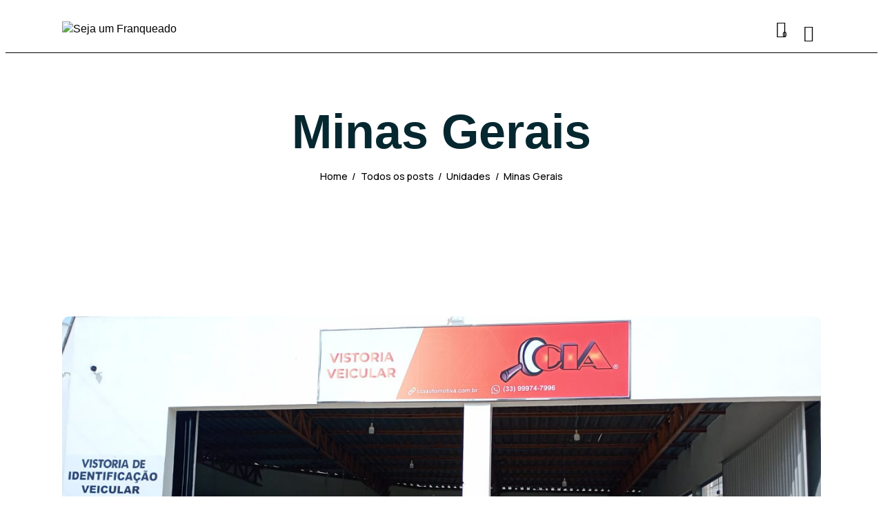

--- FILE ---
content_type: text/html; charset=utf-8
request_url: https://www.google.com/recaptcha/api2/aframe
body_size: 185
content:
<!DOCTYPE HTML><html><head><meta http-equiv="content-type" content="text/html; charset=UTF-8"></head><body><script nonce="exxwk5F6knVxz8TQdEHwGw">/** Anti-fraud and anti-abuse applications only. See google.com/recaptcha */ try{var clients={'sodar':'https://pagead2.googlesyndication.com/pagead/sodar?'};window.addEventListener("message",function(a){try{if(a.source===window.parent){var b=JSON.parse(a.data);var c=clients[b['id']];if(c){var d=document.createElement('img');d.src=c+b['params']+'&rc='+(localStorage.getItem("rc::a")?sessionStorage.getItem("rc::b"):"");window.document.body.appendChild(d);sessionStorage.setItem("rc::e",parseInt(sessionStorage.getItem("rc::e")||0)+1);localStorage.setItem("rc::h",'1763038869158');}}}catch(b){}});window.parent.postMessage("_grecaptcha_ready", "*");}catch(b){}</script></body></html>

--- FILE ---
content_type: text/css
request_url: https://ciaautomotiva.com.br/wp-content/themes/tuning/skins/default/css/__custom.css
body_size: 6917
content:
/* ATTENTION! This file was generated automatically! Don&#039;t change it!!!
----------------------------------------------------------------------- */
:root{--theme-var-page_width:1290px;--theme-var-page_boxed_extra:60px;--theme-var-page_fullwide_max:1920px;--theme-var-page_fullwide_extra:60px;--theme-var-sidebar_width:410px;--theme-var-grid_gap:30px;--theme-var-rad:0px;--theme-var-sidebar_proportional:1;--theme-var-rad_koef:0;--theme-var-sidebar_prc:0.31782945736434;--theme-var-sidebar_gap_prc:0.031007751937984;--theme-var-sidebar_gap_width:40px}:root{--theme-font-p_font-family:Manrope,sans-serif;--theme-font-p_font-size:1rem;--theme-font-p_font-weight:400;--theme-font-p_font-style:normal;--theme-font-p_line-height:1.7em;--theme-font-p_text-decoration:inherit;--theme-font-p_text-transform:none;--theme-font-p_letter-spacing:0px;--theme-font-p_margin-top:0em;--theme-font-p_margin-bottom:1.65em;--theme-font-post_font-family:inherit;--theme-font-post_font-size:inherit;--theme-font-post_font-weight:inherit;--theme-font-post_font-style:inherit;--theme-font-post_line-height:inherit;--theme-font-post_text-decoration:inherit;--theme-font-post_text-transform:inherit;--theme-font-post_letter-spacing:inherit;--theme-font-post_margin-top:inherit;--theme-font-post_margin-bottom:inherit;--theme-font-h1_font-family:Manrope,sans-serif;--theme-font-h1_font-size:3.353em;--theme-font-h1_font-weight:600;--theme-font-h1_font-style:normal;--theme-font-h1_line-height:1em;--theme-font-h1_text-decoration:none;--theme-font-h1_text-transform:none;--theme-font-h1_letter-spacing:0px;--theme-font-h1_margin-top:1.04em;--theme-font-h1_margin-bottom:0.43em;--theme-font-h2_font-family:Manrope,sans-serif;--theme-font-h2_font-size:2.765em;--theme-font-h2_font-weight:600;--theme-font-h2_font-style:normal;--theme-font-h2_line-height:1.021em;--theme-font-h2_text-decoration:none;--theme-font-h2_text-transform:none;--theme-font-h2_letter-spacing:0px;--theme-font-h2_margin-top:0.67em;--theme-font-h2_margin-bottom:0.48em;--theme-font-h3_font-family:Manrope,sans-serif;--theme-font-h3_font-size:2.059em;--theme-font-h3_font-weight:600;--theme-font-h3_font-style:normal;--theme-font-h3_line-height:1.086em;--theme-font-h3_text-decoration:none;--theme-font-h3_text-transform:none;--theme-font-h3_letter-spacing:0px;--theme-font-h3_margin-top:1.11em;--theme-font-h3_margin-bottom:0.64em;--theme-font-h4_font-family:Manrope,sans-serif;--theme-font-h4_font-size:1.647em;--theme-font-h4_font-weight:600;--theme-font-h4_font-style:normal;--theme-font-h4_line-height:1.214em;--theme-font-h4_text-decoration:none;--theme-font-h4_text-transform:none;--theme-font-h4_letter-spacing:0px;--theme-font-h4_margin-top:1.35em;--theme-font-h4_margin-bottom:0.63em;--theme-font-h5_font-family:Manrope,sans-serif;--theme-font-h5_font-size:1.412em;--theme-font-h5_font-weight:600;--theme-font-h5_font-style:normal;--theme-font-h5_line-height:1.417em;--theme-font-h5_text-decoration:none;--theme-font-h5_text-transform:none;--theme-font-h5_letter-spacing:0px;--theme-font-h5_margin-top:1.33em;--theme-font-h5_margin-bottom:0.74em;--theme-font-h6_font-family:Manrope,sans-serif;--theme-font-h6_font-size:1.118em;--theme-font-h6_font-weight:600;--theme-font-h6_font-style:normal;--theme-font-h6_line-height:1.474em;--theme-font-h6_text-decoration:none;--theme-font-h6_text-transform:none;--theme-font-h6_letter-spacing:0px;--theme-font-h6_margin-top:1.75em;--theme-font-h6_margin-bottom:0.85em;--theme-font-logo_font-family:Manrope,sans-serif;--theme-font-logo_font-size:1.647em;--theme-font-logo_font-weight:600;--theme-font-logo_font-style:normal;--theme-font-logo_line-height:1.214em;--theme-font-logo_text-decoration:none;--theme-font-logo_text-transform:none;--theme-font-logo_letter-spacing:0px;--theme-font-button_font-family:Manrope,sans-serif;--theme-font-button_font-size:15px;--theme-font-button_font-weight:600;--theme-font-button_font-style:normal;--theme-font-button_line-height:21px;--theme-font-button_text-decoration:none;--theme-font-button_text-transform:none;--theme-font-button_letter-spacing:0px;--theme-font-input_font-family:inherit;--theme-font-input_font-size:16px;--theme-font-input_font-weight:400;--theme-font-input_font-style:normal;--theme-font-input_line-height:1.5em;--theme-font-input_text-decoration:none;--theme-font-input_text-transform:none;--theme-font-input_letter-spacing:0px;--theme-font-info_font-family:inherit;--theme-font-info_font-size:14px;--theme-font-info_font-weight:400;--theme-font-info_font-style:normal;--theme-font-info_line-height:1.5em;--theme-font-info_text-decoration:none;--theme-font-info_text-transform:none;--theme-font-info_letter-spacing:0px;--theme-font-info_margin-top:0.4em;--theme-font-info_margin-bottom:inherit;--theme-font-menu_font-family:Manrope,sans-serif;--theme-font-menu_font-size:16px;--theme-font-menu_font-weight:600;--theme-font-menu_font-style:normal;--theme-font-menu_line-height:1.5em;--theme-font-menu_text-decoration:none;--theme-font-menu_text-transform:none;--theme-font-menu_letter-spacing:0px;--theme-font-submenu_font-family:Manrope,sans-serif;--theme-font-submenu_font-size:15px;--theme-font-submenu_font-weight:400;--theme-font-submenu_font-style:normal;--theme-font-submenu_line-height:1.5em;--theme-font-submenu_text-decoration:none;--theme-font-submenu_text-transform:none;--theme-font-submenu_letter-spacing:0px;--theme-font-other_font-family:Manrope,sans-serif}@media (max-width:1679px){:root{}}@media (max-width:1279px){:root{}}@media (max-width:767px){:root{}}body{font-family:var(--theme-font-p_font-family);font-size:var(--theme-font-p_font-size);font-weight:var(--theme-font-p_font-weight);font-style:var(--theme-font-p_font-style);line-height:var(--theme-font-p_line-height);text-transform:var(--theme-font-p_text-transform);letter-spacing:var(--theme-font-p_letter-spacing)}p,ul,ol,dl,blockquote,address,.wp-block-button,.wp-block-cover,.wp-block-image,.wp-block-video,.wp-block-search,.wp-block-archives,.wp-block-archives-dropdown,.wp-block-categories,.wp-block-calendar,.wp-block-media-text{margin-top:var(--theme-font-p_margin-top);margin-bottom:var(--theme-font-p_margin-bottom)}p[style*="font-size"],.has-small-font-size,.has-normal-font-size,.has-medium-font-size{line-height:var(--theme-font-p_line-height)}h1,.front_page_section_caption{font-family:var(--theme-font-h1_font-family);font-size:var(--theme-font-h1_font-size);font-weight:var(--theme-font-h1_font-weight);font-style:var(--theme-font-h1_font-style);line-height:var(--theme-font-h1_line-height);text-decoration:var(--theme-font-h1_text-decoration);text-transform:var(--theme-font-h1_text-transform);letter-spacing:var(--theme-font-h1_letter-spacing);margin-top:var(--theme-font-h1_margin-top);margin-bottom:var(--theme-font-h1_margin-bottom)}h2{font-family:var(--theme-font-h2_font-family);font-size:var(--theme-font-h2_font-size);font-weight:var(--theme-font-h2_font-weight);font-style:var(--theme-font-h2_font-style);line-height:var(--theme-font-h2_line-height);text-decoration:var(--theme-font-h2_text-decoration);text-transform:var(--theme-font-h2_text-transform);letter-spacing:var(--theme-font-h2_letter-spacing);margin-top:var(--theme-font-h2_margin-top);margin-bottom:var(--theme-font-h2_margin-bottom)}h3{font-family:var(--theme-font-h3_font-family);font-size:var(--theme-font-h3_font-size);font-weight:var(--theme-font-h3_font-weight);font-style:var(--theme-font-h3_font-style);line-height:var(--theme-font-h3_line-height);text-decoration:var(--theme-font-h3_text-decoration);text-transform:var(--theme-font-h3_text-transform);letter-spacing:var(--theme-font-h3_letter-spacing);margin-top:var(--theme-font-h3_margin-top);margin-bottom:var(--theme-font-h3_margin-bottom)}h4{font-family:var(--theme-font-h4_font-family);font-size:var(--theme-font-h4_font-size);font-weight:var(--theme-font-h4_font-weight);font-style:var(--theme-font-h4_font-style);line-height:var(--theme-font-h4_line-height);text-decoration:var(--theme-font-h4_text-decoration);text-transform:var(--theme-font-h4_text-transform);letter-spacing:var(--theme-font-h4_letter-spacing);margin-top:var(--theme-font-h4_margin-top);margin-bottom:var(--theme-font-h4_margin-bottom)}h5{font-family:var(--theme-font-h5_font-family);font-size:var(--theme-font-h5_font-size);font-weight:var(--theme-font-h5_font-weight);font-style:var(--theme-font-h5_font-style);line-height:var(--theme-font-h5_line-height);text-decoration:var(--theme-font-h5_text-decoration);text-transform:var(--theme-font-h5_text-transform);letter-spacing:var(--theme-font-h5_letter-spacing);margin-top:var(--theme-font-h5_margin-top);margin-bottom:var(--theme-font-h5_margin-bottom)}h6{font-family:var(--theme-font-h6_font-family);font-size:var(--theme-font-h6_font-size);font-weight:var(--theme-font-h6_font-weight);font-style:var(--theme-font-h6_font-style);line-height:var(--theme-font-h6_line-height);text-decoration:var(--theme-font-h6_text-decoration);text-transform:var(--theme-font-h6_text-transform);letter-spacing:var(--theme-font-h6_letter-spacing);margin-top:var(--theme-font-h6_margin-top);margin-bottom:var(--theme-font-h6_margin-bottom)}input[type="text"],input[type="number"],input[type="email"],input[type="url"],input[type="tel"],input[type="search"],input[type="password"],textarea,textarea.wp-editor-area,.select_container,select,.select_container select{font-size:var(--theme-font-input_font-size);font-weight:var(--theme-font-input_font-weight);font-style:var(--theme-font-input_font-style);line-height:var(--theme-font-input_line-height);text-decoration:var(--theme-font-input_text-decoration);text-transform:var(--theme-font-input_text-transform);letter-spacing:var(--theme-font-input_letter-spacing)}.sc_item_pagination_load_more .nav-links,.nav-links-more .nav-load-more,.nav-links-more .woocommerce-load-more,.woocommerce-links-more .woocommerce-load-more,.sidebar_small_screen_above .sidebar_control,.trx_addons_popup_form_field_submit .submit_button,.simple_text_link,.show_comments_single .show_comments_button,form button:not(.components-button),input[type="button"],input[type="reset"],input[type="submit"],.theme_button,.sc_layouts_row .sc_button,.sc_portfolio_preview_show .post_readmore,.wp-block-button__link,.post_item .more-link,div.esg-filter-wrapper .esg-filterbutton>span,.mptt-navigation-tabs li a,.tuning_tabs .tuning_tabs_titles li a{font-family:var(--theme-font-button_font-family);font-size:var(--theme-font-button_font-size);font-weight:var(--theme-font-button_font-weight);font-style:var(--theme-font-button_font-style);line-height:var(--theme-font-button_line-height);text-decoration:var(--theme-font-button_text-decoration);text-transform:var(--theme-font-button_text-transform);letter-spacing:var(--theme-font-button_letter-spacing)}#sb_instagram[data-shortcode-atts*="feedOne"] .sbi_follow_btn a,#sb_instagram.feedOne .sbi_follow_btn a,.post-more-link,.nav-links-old,.latepoint-book-button,.round-square-2 .elementor-button{font-family:var(--theme-font-button_font-family)}.top_panel .slider_engine_revo .slide_title{font-family:var(--theme-font-h1_font-family)}blockquote{font-family:var(--theme-font-other_font-family)}.sc_layouts_menu_nav>li[class*="columns-"] li.menu-item-has-children>a,.sc_layouts_menu_nav li.menu-collapse li[class*="columns-"] li.menu-item-has-children>a,.sticky_socials_wrap.sticky_socials_modern .social_item .social_name,.search_modern .search_wrap .search_field,.search_style_fullscreen.search_opened .search_field,.comments_list_wrap .comment_reply,.author_info .author_label,.nav-links-single .nav-links .nav-arrow-label,.post_item_single .post_tags_single a,.sc_layouts_row_type_compact .sc_layouts_item_details,.post_meta_item.post_categories,div.esg-filters,.woocommerce nav.woocommerce-pagination ul,.comments_pagination,.nav-links,.page_links,.wp-playlist.wp-audio-playlist .wp-playlist-tracks,.wp-playlist.wp-audio-playlist .wp-playlist-item-title,.mejs-container *,.format-audio .post_featured .post_audio_author,.single-format-audio .post_featured .post_audio_author,.sc_layouts_blog_item_featured .post_featured .post_audio_author,#powerTip .box_view_html,.widget_product_tag_cloud,.widget_tag_cloud,.wp-block-tag-cloud,.custom-html-widget .extra_item,.post_meta_item.post_author,.post_info_item.post_info_posted_by,.post_info_item.post_categories,table th,mark,ins,.logo_text,.theme_button_close_text,.post_price.price,.theme_scroll_down,.post_meta_item .post_sponsored_label,.latepoint-lightbox-w h1,.latepoint-lightbox-w h2,.latepoint-lightbox-w h3,.latepoint-lightbox-w h4,.latepoint-lightbox-w h5,.latepoint-lightbox-w h6,.has-drop-cap:not(:focus):first-letter,.widget_calendar caption,.wp-block-calendar caption,.sc_layouts_title .breadcrumbs,blockquote>cite,blockquote>p>cite,blockquote>.wp-block-pullquote__citation,.wp-block-quote .wp-block-quote__citation{font-family:var(--theme-font-h5_font-family)}.post_meta{font-size:var(--theme-font-info_font-size);font-weight:var(--theme-font-info_font-weight);font-style:var(--theme-font-info_font-style);line-height:var(--theme-font-info_line-height);text-decoration:var(--theme-font-info_text-decoration);text-transform:var(--theme-font-info_text-transform);letter-spacing:var(--theme-font-info_letter-spacing);margin-top:var(--theme-font-info_margin-top)}.post-date,.rss-date,.post_date,.post_meta_item,.post_meta .vc_inline-link,.comments_list_wrap .comment_date,.comments_list_wrap .comment_time,.comments_list_wrap .comment_counters,.top_panel .slider_engine_revo .slide_subtitle,.logo_slogan,.trx_addons_audio_player .audio_author,.post_item_single .post_content .post_meta,.author_bio .author_link,.comments_list_wrap .comment_posted,.comments_list_wrap .comment_reply{}.wpgdprc,option,fieldset legend,figure figcaption,.wp-caption .wp-caption-text,.wp-caption .wp-caption-dd,.wp-caption-overlay .wp-caption .wp-caption-text,.wp-caption-overlay .wp-caption .wp-caption-dd,.wp-playlist.wp-audio-playlist .wp-playlist-tracks .wp-playlist-item-artist,.backstage-customizer-access-wrapper .backstage-customizer-access-button,.latepoint-w,.search_wrap .search_results .post_meta_item{font-family:var(--theme-font-p_font-family)}.logo_text{font-family:var(--theme-font-logo_font-family);font-size:var(--theme-font-logo_font-size);font-weight:var(--theme-font-logo_font-weight);font-style:var(--theme-font-logo_font-style);line-height:var(--theme-font-logo_line-height);text-decoration:var(--theme-font-logo_text-decoration);text-transform:var(--theme-font-logo_text-transform);letter-spacing:var(--theme-font-logo_letter-spacing)}.logo_footer_text{font-family:var(--theme-font-logo_font-family)}.sc_layouts_menu_dir_vertical.sc_layouts_submenu_dropdown .sc_layouts_menu_nav>li>ul{font-family:var(--theme-font-menu_font-family)}.menu_main_nav_area>ul,.sc_layouts_menu_nav,.sc_layouts_menu_dir_vertical .sc_layouts_menu_nav{font-family:var(--theme-font-menu_font-family);font-size:var(--theme-font-menu_font-size);line-height:var(--theme-font-menu_line-height)}.menu_main_nav>li>a,.sc_layouts_menu_nav>li>a{font-weight:var(--theme-font-menu_font-weight);font-style:var(--theme-font-menu_font-style);text-decoration:var(--theme-font-menu_text-decoration);text-transform:var(--theme-font-menu_text-transform);letter-spacing:var(--theme-font-menu_letter-spacing)}.sc_layouts_menu_nav>li.current-menu-item>a,.sc_layouts_menu_nav>li.current-menu-parent>a,.sc_layouts_menu_nav>li.current-menu-ancestor>a,.menu_main_nav>li[class*="current-menu-"]>a .sc_layouts_menu_item_description,.sc_layouts_menu_nav>li[class*="current-menu-"]>a .sc_layouts_menu_item_description{font-weight:var(--theme-font-menu_font-weight)}.menu_main_nav>li>ul,.sc_layouts_menu_nav>li>ul,.sc_layouts_menu_popup .sc_layouts_menu_nav{font-family:var(--theme-font-submenu_font-family);font-size:var(--theme-font-submenu_font-size);line-height:var(--theme-font-submenu_line-height)}.menu_main_nav>li ul>li>a,.sc_layouts_menu_nav>li ul>li>a,.sc_layouts_menu_popup .sc_layouts_menu_nav>li>a{font-weight:var(--theme-font-submenu_font-weight);font-style:var(--theme-font-submenu_font-style);text-decoration:var(--theme-font-submenu_text-decoration);text-transform:var(--theme-font-submenu_text-transform);letter-spacing:var(--theme-font-submenu_letter-spacing)}.sc_layouts_panel_menu .sc_layouts_menu_dir_horizontal .sc_layouts_menu_nav>ul,.sc_layouts_panel_menu .sc_layouts_menu_dir_vertical.sc_layouts_submenu_dropdown>ul,.menu_mobile .menu_mobile_nav_area>ul{font-family:var(--theme-font-menu_font-family)}.sc_layouts_panel_menu .sc_layouts_menu_dir_horizontal .sc_layouts_menu_nav>li>ul,.sc_layouts_panel_menu .sc_layouts_menu_dir_vertical.sc_layouts_submenu_dropdown>ul>li ul,.menu_mobile .menu_mobile_nav_area>ul>li ul{font-family:var(--theme-font-submenu_font-family)}.sc_layouts_cart_items_short,[class*="trx_addons_title_with_link"],.sc_price_item_price .sc_price_item_price_after,.sc_price_item .sc_price_item_subtitle,.sc_dishes_compact .sc_services_item_title,.sc_services_iconed .sc_services_item_title,.sc_services .sc_services_item_subtitle,.sc_testimonials_item_author_subtitle,.sc_icons_plain .sc_icons_item:not(.sc_icons_item_linked) .sc_icons_item_link,.sc_hotspot_item_popup .sc_hotspot_item_subtitle .post_meta_item{font-family:var(--theme-font-p_font-family)}.sc_testimonials_bred .sc_testimonials_item_content,.sc_testimonials_decoration .sc_testimonials_item_content,.sc_testimonials_alter2 .sc_testimonials_item_content,.sc_testimonials_alter .sc_testimonials_item_content,.sc_testimonials_fashion .sc_testimonials_item_content,.sc_testimonials_creative .sc_testimonials_item_content,.sc_testimonials_accent2 .sc_testimonials_item_content,.sc_testimonials_accent .sc_testimonials_item_content,.sc_testimonials_hover .sc_testimonials_item_content,.sc_testimonials_common .sc_testimonials_item_content,.sc_testimonials_list .sc_testimonials_item_content,.sc_testimonials_light .sc_testimonials_item_content,.sc_testimonials_extra .sc_testimonials_item_content,.sc_testimonials_plain .sc_testimonials_item_content,.sc_testimonials_simple .sc_testimonials_item_content,.sc_testimonials_default .sc_testimonials_item_content{font-family:var(--theme-font-other_font-family)}.widget .trx_addons_tabs .trx_addons_tabs_titles li,.trx_addons_video_list_controller_wrap .trx_addons_video_list_subtitle,.trx_addons_video_list_controller_wrap .trx_addons_video_list_image_label,.trx_addons_audio_wrap .trx_addons_audio_navigation,.services_page_tabs.trx_addons_tabs .trx_addons_tabs_titles li>a,.sc_events_item_price,.sc_events_item_date_day,.sc_events_item_meta_locality,.tabs_style_2.elementor-widget-tabs .elementor-tab-title,.trx_addons_list_parameters,.sc_events_item_more_link,.sc_events_item_meta_categories a,.scroll_to_top_style_modern,.categories_list .categories_link_more,.sc_blogger_default.sc_blogger_default_classic_time_2 .post_meta.sc_blogger_item_meta.post_meta_date,.sc_blogger_default.sc_blogger_default_classic_time .post_meta.sc_blogger_item_meta.post_meta_date,.team_member_brief_info_details .team_member_details_phone .team_member_details_value,.sc_socials.sc_socials_icons_names .social_item .social_name,.services_single .services_page_featured .sc_services_item_price,.sc_services .sc_services_item_price,.sc_services .sc_services_item_number,.sc_services_minimal .sc_services_item_subtitle,.audio_now_playing,.sc_testimonials_modern .sc_testimonials_item_content strong,.sc_testimonials_classic .sc_testimonials_item_content,.social_item.social_item_type_names .social_name,.trx_addons_message_box,.sc_countdown .sc_countdown_label,.sc_countdown_default .sc_countdown_digits,.sc_countdown_default .sc_countdown_separator,.sc_price_simple .sc_price_item_details,.toc_menu_item .toc_menu_description,.sc_recent_news .post_item .post_footer .post_meta .post_meta_item,.sc_item_subtitle,.sc_icons_item_title,.sc_price_item_title,.sc_price_item_price,.sc_courses_default .sc_courses_item_price,.sc_courses_default .trx_addons_hover_content .trx_addons_hover_links a,.sc_events_classic .sc_events_item_price,.sc_events_classic .trx_addons_hover_content .trx_addons_hover_links a,.sc_promo_modern .sc_promo_link2 span+span,.sc_skills_counter .sc_skills_total,.sc_skills_counter_alter .sc_skills_total,.sc_skills_counter_extra .sc_skills_total,.sc_skills_counter_modern .sc_skills_total,.sc_skills_counter_simple .sc_skills_total,.sc_skills_pie.sc_skills_compact_off .sc_skills_total,.sc_skills_counter_alter .sc_skills_item_title,.sc_skills_counter_extra .sc_skills_item_title,.sc_skills_counter_modern .sc_skills_item_title,.sc_skills_counter_simple .sc_skills_item_title,.sc_skills_pie.sc_skills_compact_off .sc_skills_item_title,.sc_icons_number .sc_icons_item_number,.slider_container .slide_info.slide_info_large .slide_title,.slider_style_modern .slider_controls_label span + span,.slider_pagination_wrap,.sc_slider_controller_info,.trx_addons_dropcap,.sc_hotspot_item_price,.sc_igenerator_extended .sc_igenerator_form_actions_item>a,.sc_igenerator_form_field_tags_item,.sc_igenerator_form_field_tags_label,.sc_igenerator_form_field_inner>label,.sc_mgenerator_form_field_inner>label,.sc_mgenerator_form_settings label,.sc_mgenerator_form_field_tags_label,.sc_mgenerator_form_field_tags_item,.sc_agenerator_form_actions_item>a,.sc_agenerator_form_settings label,.sc_agenerator_form_field_inner>label,.sc_tgenerator_result .sc_tgenerator_result_label,.sc_chat_form_field_prompt_label,.sc_chat_form_field_tags_label,.sc_chat_form_field_tags_item,.slide_info .slide_number,.slider_outer_titles_outside_top .slider_titles_outside_wrap .slide_cats,.h5-font-family,.trx_addons_bg_text_char{font-family:var(--theme-font-h5_font-family)}.sc_recent_news .post_item .post_meta,.sc_courses_default .sc_courses_item_date,.courses_single .courses_page_meta,.sc_events_classic .sc_events_item_date,.sc_promo_modern .sc_promo_link2 span,.sc_skills_counter .sc_skills_item_title,.slider_style_modern .slider_controls_label span,.slider_titles_outside_wrap .slide_cats,.slider_titles_outside_wrap .slide_subtitle,.sc_slider_controller_item_info_date,.sc_testimonials_item_author_title,.sc_testimonials_item_content:before{}.slider_outer_wrap .sc_slider_controller .sc_slider_controller_item_info_date{font-size:var(--theme-font-info_font-size);font-weight:var(--theme-font-info_font-weight);font-style:var(--theme-font-info_font-style);line-height:var(--theme-font-info_line-height);text-decoration:var(--theme-font-info_text-decoration);text-transform:var(--theme-font-info_text-transform);letter-spacing:var(--theme-font-info_letter-spacing)}.trx_expcol_button,.sc_button:not(.sc_button_simple),.sc_button.sc_button_simple,.sc_form button{font-family:var(--theme-font-button_font-family);font-size:var(--theme-font-button_font-size);font-weight:var(--theme-font-button_font-weight);font-style:var(--theme-font-button_font-style);line-height:var(--theme-font-button_line-height);text-decoration:var(--theme-font-button_text-decoration);text-transform:var(--theme-font-button_text-transform);letter-spacing:var(--theme-font-button_letter-spacing)}.sc_tgenerator_result .sc_tgenerator_result_copy .sc_button,.sc_chat_form_field_prompt .sc_chat_form_field_prompt_button,.sc_tgenerator_form_field_prompt .sc_tgenerator_form_field_prompt_button,.sc_igenerator_form_field_prompt .sc_igenerator_form_field_prompt_button,.sc_mgenerator_form_field_prompt .sc_mgenerator_form_field_prompt_button,.sc_igenerator_form_field_upload_image_decorator .sc_igenerator_form_field_upload_image_button,.sc_mgenerator_form_field_upload_audio_decorator .sc_mgenerator_form_field_upload_audio_button,.sc_agenerator_form_field_upload_audio_decorator .sc_agenerator_form_field_upload_audio_button,.sc_agenerator_form_field_upload_voice_modelslab_decorator .sc_agenerator_form_field_upload_voice_modelslab_button,.sc_icons .sc_icons_item_more_link,.sc_services .sc_services_item_more_link,.sc_blogger .sc_blogger_item_button .item_more_link,.sc_promo_modern .sc_promo_link2{font-family:var(--theme-font-button_font-family)}.sc_portfolio.sc_portfolio_band .sc_portfolio_item .post_content_wrap .post_meta .post_categories{font-family:var(--theme-font-h5_font-family)}.sc_icons_plain .sc_icons_item .sc_icons_item_more_link,.sc_blogger_portestate .sc_blogger_item .sc_blogger_item_content .sc_blogger_item_meta .post_categories,.slider_pagination_style_title.sc_slider_controls_light .slider_pagination_wrap .slider_pagination_bullet,.sc_title_default h5.sc_item_title_tag + .sc_title_subtitle,.sc_portfolio.sc_portfolio_simple .sc_portfolio_item .post_content_wrap .post_meta .post_categories,.sc_portfolio.sc_portfolio_default .sc_portfolio_item .post_featured .post_info .post_meta .post_categories,.sc_style_toggle .sc_blogger .sc_item_filters_wrap .sc_item_filters .sc_item_filters_header .sc_item_filters_subtitle,.sc_portfolio .sc_portfolio_item .post_meta .post_meta_item,.sc_blogger_lay_portfolio_grid .sc_blogger_item .post_meta .post_categories,.sc_blogger_lay_portfolio .sc_blogger_item .post_meta .post_categories{font-family:var(--theme-font-p_font-family)}.elementor-widget-progress .elementor-title,.elementor-widget-progress .elementor-progress-percentage,.elementor-widget-toggle .elementor-toggle-title,.elementor-widget-tabs .elementor-tab-title,.custom_icon_btn.elementor-widget-button .elementor-button .elementor-button-text,.elementor-widget-counter .elementor-counter-number-wrapper,.elementor-widget-counter .elementor-counter-title{font-family:var(--theme-font-h5_font-family)}.elementor-widget-icon-box .elementor-widget-container .elementor-icon-box-title small{font-family:var(--theme-font-p_font-family)}body.edit-post-visual-editor{font-family:var(--theme-font-p_font-family) !important;font-size:var(--theme-font-p_font-size);font-weight:var(--theme-font-p_font-weight);font-style:var(--theme-font-p_font-style);line-height:var(--theme-font-p_line-height);text-transform:var(--theme-font-p_text-transform);letter-spacing:var(--theme-font-p_letter-spacing)}.editor-post-title__block .editor-post-title__input{font-family:var(--theme-font-h1_font-family);font-size:var(--theme-font-h1_font-size);font-weight:var(--theme-font-h1_font-weight);font-style:var(--theme-font-h1_font-style)}.block-editor-block-list__block{margin-top:var(--theme-font-p_margin-top);margin-bottom:var(--theme-font-p_margin-bottom)}.woocommerce-form-login label.woocommerce-form-login__rememberme,.woocommerce-checkout-payment .wpgdprc-checkbox label,.woocommerce ul.products li.product .post_header .post_tags,#add_payment_method #payment div.payment_box,.woocommerce-cart #payment div.payment_box,.woocommerce-checkout #payment div.payment_box,.woocommerce div.product .product_meta span>a,.woocommerce div.product .product_meta span>span,.woocommerce .checkout table.shop_table .product-name .variation,.woocommerce .shop_table.order_details td.product-name .variation,.woocommerce td.product-name dl.variation dd,.woocommerce td.product-name dl.variation dt,.woocommerce-checkout-payment .checkbox .woocommerce-terms-and-conditions-checkbox-text{font-family:var(--theme-font-p_font-family)}.woocommerce-grouped-product-list-item__label,.woocommerce-grouped-product-list-item__price,.woocommerce #review_form #respond #reply-title,.tinv-wishlist th,.tinv-wishlist td,.tinv-wishlist td *,.woocommerce-error,.woocommerce-info,.woocommerce-message,.shop_table_checkout_review table,form.woocommerce-checkout label,.woocommerce_status_bar,.woocommerce .cart-collaterals span.amount,.woocommerce .comment-form .comment-form-comment label,.woocommerce .comment-form .comment-form-rating label,.woocommerce .comment-form .comment-form-author label,.woocommerce .comment-form .comment-form-email label,.woocommerce div.product .woocommerce-tabs ul.tabs li a,.woocommerce #content div.product .woocommerce-tabs ul.tabs li a,.woocommerce-page div.product .woocommerce-tabs ul.tabs li a,.woocommerce-page #content div.product .woocommerce-tabs ul.tabs li a,.woocommerce .product_meta span,.woocommerce div.product form.cart .variations .label,.woocommerce.widget_shopping_cart .total,.woocommerce-page.widget_shopping_cart .total,.woocommerce .widget_shopping_cart .total,.woocommerce-page .widget_shopping_cart .total,.woocommerce.widget_shopping_cart .quantity,.woocommerce-page.widget_shopping_cart .quantity,.woocommerce .widget_shopping_cart .quantity,.woocommerce-page .widget_shopping_cart .quantity,.woocommerce ul.cart_list li .amount,.woocommerce-page ul.cart_list li .amount,.woocommerce ul.product_list_widget li .amount,.woocommerce-page ul.product_list_widget li .amount,.woocommerce ul.products li.product .outofstock_label,.woocommerce ul.cart_list li>b,.woocommerce ul.cart_list li a,.woocommerce-page ul.cart_list li a,.woocommerce ul.product_list_widget li a,.woocommerce-page ul.product_list_widget li a,.woocommerce ul.products li.product .onsale,.woocommerce-page ul.products li.product .onsale,.woocommerce ul.products li.product .price,.woocommerce-page ul.products li.product .price,.woocommerce ul.products li.product .post_header,.woocommerce-page ul.products li.product .post_header,.single-product div.product .woocommerce-tabs .wc-tabs li a,.woocommerce .shop_table th,.woocommerce span.onsale,.woocommerce div.product p.price,.woocommerce div.product span.price,.woocommerce div.product .summary .stock,.woocommerce #reviews #comments ol.commentlist li .comment-text p.meta strong,.woocommerce-page #reviews #comments ol.commentlist li .comment-text p.meta strong,.woocommerce table.cart td.product-name .product-info>b,.woocommerce table.cart td.product-name a,.woocommerce-page table.cart td.product-name a,.woocommerce #content table.cart td.product-name a,.woocommerce-page #content table.cart td.product-name a,.woocommerce .checkout table.shop_table .product-name,.woocommerce .shop_table.order_details td.product-name,.woocommerce .order_details li strong,.woocommerce-MyAccount-navigation,.woocommerce-MyAccount-content .woocommerce-Address-title a,.woocommerce .woocommerce-cart-form table.shop_table tbody span.amount,.woocommerce .woocommerce-cart-form table.shop_table tbody span.amount .woocommerce-Price-currencySymbol,.woocommerce .woocommerce-cart-form table.shop_table tbody .product-price span.amount,.trx_addons_woocommerce_search .sc_form_field_title_caption,.woocommerce table.shop_table_responsive tr td td:before,.woocommerce-page table.shop_table_responsive tr td td:before{font-family:var(--theme-font-h5_font-family)}.woocommerce ul.products li.product .post_data .add_to_cart_wrap .added_to_cart,.woocommerce-page ul.products li.product .post_data .add_to_cart_wrap .added_to_cart,.woocommerce #btn-buy,.tinv-wishlist .tinvwl_added_to_wishlist.tinv-modal button,.woocommerce ul.products li.product .button,.woocommerce div.product form.cart .button,.woocommerce #review_form #respond p.form-submit input[type="submit"],.woocommerce-page #review_form #respond p.form-submit input[type="submit"],.woocommerce table.my_account_orders .order-actions .button,.woocommerce .button,.woocommerce-page .button,.woocommerce a.button,.woocommerce button.button,.woocommerce input.button,.woocommerce #respond input#submit,.woocommerce .hidden-title-form a.hide-title-form,.woocommerce input[type="button"],.woocommerce-page input[type="button"],.woocommerce input[type="submit"],.woocommerce-page input[type="submit"]{font-family:var(--theme-font-button_font-family);font-size:var(--theme-font-button_font-size);font-weight:var(--theme-font-button_font-weight);font-style:var(--theme-font-button_font-style);line-height:var(--theme-font-button_line-height);text-decoration:var(--theme-font-button_text-decoration);text-transform:var(--theme-font-button_text-transform);letter-spacing:var(--theme-font-button_letter-spacing)}.woocommerce button.button *,.post_featured.hover_shop .bottom-info>div>a,.woocommerce ul.products.products_style_simple li.product .post_data .add_to_cart_wrap .added_to_cart,.woocommerce ul.products.products_style_simple li.product .post_data .add_to_cart_wrap .button{font-family:var(--theme-font-button_font-family)}.woocommerce-input-wrapper,.woocommerce table.cart td.actions .coupon .input-text,.woocommerce #content table.cart td.actions .coupon .input-text,.woocommerce-page table.cart td.actions .coupon .input-text,.woocommerce-page #content table.cart td.actions .coupon .input-text{font-size:var(--theme-font-input_font-size);font-weight:var(--theme-font-input_font-weight);font-style:var(--theme-font-input_font-style);line-height:var(--theme-font-input_line-height);text-decoration:var(--theme-font-input_text-decoration);text-transform:var(--theme-font-input_text-transform);letter-spacing:var(--theme-font-input_letter-spacing)}.woocommerce div.product form.cart .reset_variations,.woocommerce #reviews #comments ol.commentlist li .comment-text p.meta time,.woocommerce-page #reviews #comments ol.commentlist li .comment-text p.meta time{}.tinv-wishlist td .tinvwl-input-group select,.tinv-wishlist td .tinvwl-input-group select *{font-family:var(--theme-font-p_font-family)}form.mc4wp-form .mc4wp-form-fields input[type="email"]{font-size:var(--theme-font-input_font-size);font-weight:var(--theme-font-input_font-weight);font-style:var(--theme-font-input_font-style);line-height:var(--theme-font-input_line-height);text-decoration:var(--theme-font-input_text-decoration);text-transform:var(--theme-font-input_text-transform);letter-spacing:var(--theme-font-input_letter-spacing)}form.mc4wp-form .mc4wp-form-fields input[type="submit"]{font-family:var(--theme-font-button_font-family);font-size:var(--theme-font-button_font-size);font-weight:var(--theme-font-button_font-weight);font-style:var(--theme-font-button_font-style);line-height:var(--theme-font-button_line-height);text-decoration:var(--theme-font-button_text-decoration);text-transform:var(--theme-font-button_text-transform);letter-spacing:var(--theme-font-button_letter-spacing)}#style-5.mc4wp-form .mc4wp-form-fields input[type="email"]{font-family:var(--theme-font-h5_font-family)}body #booked-profile-page .appt-block .booked-cal-buttons.addeventatc .google-cal-button,body #booked-profile-page .booked-profile-appt-list .appt-block .booked-cal-buttons a,body #booked-profile-page .appt-block .booked-cal-buttons .google-cal-button,.booked-calendar-wrap .booked-appt-list .timeslot .timeslot-people button,body #booked-profile-page input[type="submit"],body #booked-profile-page button,body .booked-list-view input[type="submit"],body .booked-list-view button,body .booked-calendar input[type="submit"],body .booked-calendar button,body .booked-modal input[type="submit"],body .booked-modal button{font-family:var(--theme-font-button_font-family);font-size:var(--theme-font-button_font-size);font-weight:var(--theme-font-button_font-weight);font-style:var(--theme-font-button_font-style);line-height:var(--theme-font-button_line-height);text-decoration:var(--theme-font-button_text-decoration);text-transform:var(--theme-font-button_text-transform);letter-spacing:var(--theme-font-button_letter-spacing)}body #booked-page-form input[type="text"],body #booked-page-form input[type="password"],body #booked-page-form input[type="email"],body #booked-page-form textarea{font-size:var(--theme-font-input_font-size);font-weight:var(--theme-font-input_font-weight);font-style:var(--theme-font-input_font-style);line-height:var(--theme-font-input_line-height);text-decoration:var(--theme-font-input_text-decoration);text-transform:var(--theme-font-input_text-transform);letter-spacing:var(--theme-font-input_letter-spacing)}body #profile-login label,#profile-register label,#profile-forgot label,body #profile-edit #booked-page-form label,body #booked-profile-page .booked-tabs li a,body .booked-form .field label.field-label,body .booked-modal .bm-window p.appointment-title,body .booked-modal .bm-window p.calendar-name,body .booked-modal .bm-window p small,body #booked-profile-page .booked-profile-appt-list .appt-block .status-block,#ui-datepicker-div.booked_custom_date_picker .ui-datepicker-header .ui-datepicker-title,body div.booked-calendar-wrap.large .bc-body .date .number,body div.booked-calendar .bc-head,.booked-appt-list .timeslot .timeslot-time .timeslot-title,.booked-appt-list .timeslot .timeslot-time .timeslot-range{font-family:var(--theme-font-h5_font-family)}body .booked-modal .bm-window p{font-family:var(--theme-font-p_font-family)}.wpcf7 span.wpcf7-not-valid-tip,div.wpcf7-response-output{font-family:var(--theme-font-h5_font-family)}.woosq-sidebar{font-family:var(--theme-font-p_font-family)}.woosq-btn{font-family:var(--theme-font-button_font-family)}.woocommerce-accordion.tuning_accordion .woocommerce-accordion-title{font-family:var(--theme-font-h5_font-family);font-weight:var(--theme-font-h5_font-weight);text-transform:var(--theme-font-h5_text-transform);letter-spacing:var(--theme-font-h5_letter-spacing)}.single_product_custom_text_style{font-family:var(--theme-font-h5_font-family)}.scheme_light,body.scheme_light,.scheme_light:where(.editor-styles-wrapper){--theme-color-bg_color:#FFFFFF;--theme-color-bd_color:#D5DFF6;--theme-color-text:#797C7F;--theme-color-text_light:#A5A6AA;--theme-color-text_dark:#1F242E;--theme-color-text_link:#ff6e00;--theme-color-text_hover:#ff6e00;--theme-color-text_link2:#FF7F50;--theme-color-text_hover2:#EF6532;--theme-color-text_link3:#FF6D6D;--theme-color-text_hover3:#DA4A4A;--theme-color-alter_bg_color:#EDF2FD;--theme-color-alter_bg_hover:#DFE8FC;--theme-color-alter_bd_color:#D5DFF6;--theme-color-alter_bd_hover:#C5D4F5;--theme-color-alter_text:#797C7F;--theme-color-alter_light:#A5A6AA;--theme-color-alter_dark:#1F242E;--theme-color-alter_link:#ff6700;--theme-color-alter_hover:#ff6700;--theme-color-alter_link2:#FF7F50;--theme-color-alter_hover2:#EF6532;--theme-color-alter_link3:#FF6D6D;--theme-color-alter_hover3:#DA4A4A;--theme-color-extra_bg_color:#1C212B;--theme-color-extra_bg_hover:#161B24;--theme-color-extra_bd_color:#3C3F47;--theme-color-extra_bd_hover:#53535C;--theme-color-extra_text:#D2D3D5;--theme-color-extra_light:#96999F;--theme-color-extra_dark:#FFFEFE;--theme-color-extra_link:#ff6700;--theme-color-extra_hover:#FFFEFE;--theme-color-extra_link2:#FF7F50;--theme-color-extra_hover2:#EF6532;--theme-color-extra_link3:#FF6D6D;--theme-color-extra_hover3:#DA4A4A;--theme-color-input_bg_color:transparent;--theme-color-input_bg_hover:transparent;--theme-color-input_bd_color:#D5DFF6;--theme-color-input_bd_hover:#C5D4F5;--theme-color-input_text:#797C7F;--theme-color-input_light:#A5A6AA;--theme-color-input_dark:#1F242E;--theme-color-inverse_bd_color:#FFFEFE;--theme-color-inverse_bd_hover:#FFFEFE;--theme-color-inverse_text:#1F242E;--theme-color-inverse_light:#FFFEFE;--theme-color-inverse_dark:#1F242E;--theme-color-inverse_link:#FFFEFE;--theme-color-inverse_hover:#FFFEFE;--theme-color-bg_color_0:rgba(255,255,255,0);--theme-color-bg_color_02:rgba(255,255,255,0.2);--theme-color-bg_color_07:rgba(255,255,255,0.7);--theme-color-bg_color_08:rgba(255,255,255,0.8);--theme-color-bg_color_09:rgba(255,255,255,0.9);--theme-color-alter_bg_color_07:rgba(237,242,253,0.7);--theme-color-alter_bg_color_08:rgba(237,242,253,0.8);--theme-color-alter_bg_color_04:rgba(237,242,253,0.4);--theme-color-alter_bg_color_00:rgba(237,242,253,0);--theme-color-alter_bg_color_02:rgba(237,242,253,0.2);--theme-color-alter_bd_color_02:rgba(213,223,246,0.2);--theme-color-alter_dark_015:rgba(31,36,46,0.15);--theme-color-alter_dark_02:rgba(31,36,46,0.2);--theme-color-alter_dark_05:rgba(31,36,46,0.5);--theme-color-alter_dark_08:rgba(31,36,46,0.8);--theme-color-alter_link_02:rgba(255,103,0,0.2);--theme-color-alter_link_07:rgba(255,103,0,0.7);--theme-color-extra_bg_color_05:rgba(28,33,43,0.5);--theme-color-extra_bg_color_07:rgba(28,33,43,0.7);--theme-color-extra_link_02:rgba(255,103,0,0.2);--theme-color-extra_link_07:rgba(255,103,0,0.7);--theme-color-text_dark_003:rgba(31,36,46,0.03);--theme-color-text_dark_005:rgba(31,36,46,0.05);--theme-color-text_dark_008:rgba(31,36,46,0.08);--theme-color-text_dark_015:rgba(31,36,46,0.15);--theme-color-text_dark_02:rgba(31,36,46,0.2);--theme-color-text_dark_03:rgba(31,36,46,0.3);--theme-color-text_dark_05:rgba(31,36,46,0.5);--theme-color-text_dark_07:rgba(31,36,46,0.7);--theme-color-text_dark_08:rgba(31,36,46,0.8);--theme-color-text_link_007:rgba(255,110,0,0.07);--theme-color-text_link_02:rgba(255,110,0,0.2);--theme-color-text_link_03:rgba(255,110,0,0.3);--theme-color-text_link_04:rgba(255,110,0,0.4);--theme-color-text_link_07:rgba(255,110,0,0.7);--theme-color-text_link2_08:rgba(255,127,80,0.8);--theme-color-text_link2_007:rgba(255,127,80,0.07);--theme-color-text_link2_02:rgba(255,127,80,0.2);--theme-color-text_link2_03:rgba(255,127,80,0.3);--theme-color-text_link2_05:rgba(255,127,80,0.5);--theme-color-text_link3_007:rgba(255,109,109,0.07);--theme-color-text_link3_02:rgba(255,109,109,0.2);--theme-color-text_link3_03:rgba(255,109,109,0.3);--theme-color-inverse_text_03:rgba(31,36,46,0.3);--theme-color-inverse_link_08:rgba(255,254,254,0.8);--theme-color-inverse_hover_08:rgba(255,254,254,0.8);--theme-color-text_dark_blend:#2b303b;--theme-color-text_link_blend:#ff7e0d;--theme-color-alter_link_blend:#ff760d}.scheme_default,body.scheme_default,.scheme_default:where(.editor-styles-wrapper){--theme-color-bg_color:#EDF2FD;--theme-color-bd_color:#D5DFF6;--theme-color-text:#797C7F;--theme-color-text_light:#A5A6AA;--theme-color-text_dark:#1F242E;--theme-color-text_link:#ff6700;--theme-color-text_hover:#ff6700;--theme-color-text_link2:#FF7F50;--theme-color-text_hover2:#EF6532;--theme-color-text_link3:#FF6D6D;--theme-color-text_hover3:#DA4A4A;--theme-color-alter_bg_color:#FFFFFF;--theme-color-alter_bg_hover:#DFE8FC;--theme-color-alter_bd_color:#D5DFF6;--theme-color-alter_bd_hover:#C5D4F5;--theme-color-alter_text:#797C7F;--theme-color-alter_light:#A5A6AA;--theme-color-alter_dark:#1F242E;--theme-color-alter_link:#ff6700;--theme-color-alter_hover:#ff6700;--theme-color-alter_link2:#FF7F50;--theme-color-alter_hover2:#EF6532;--theme-color-alter_link3:#FF6D6D;--theme-color-alter_hover3:#DA4A4A;--theme-color-extra_bg_color:#1C212B;--theme-color-extra_bg_hover:#161B24;--theme-color-extra_bd_color:#3C3F47;--theme-color-extra_bd_hover:#53535C;--theme-color-extra_text:#D2D3D5;--theme-color-extra_light:#96999F;--theme-color-extra_dark:#FFFEFE;--theme-color-extra_link:#ff6700;--theme-color-extra_hover:#FFFEFE;--theme-color-extra_link2:#FF7F50;--theme-color-extra_hover2:#EF6532;--theme-color-extra_link3:#FF6D6D;--theme-color-extra_hover3:#DA4A4A;--theme-color-input_bg_color:transparent;--theme-color-input_bg_hover:transparent;--theme-color-input_bd_color:#D5DFF6;--theme-color-input_bd_hover:#C5D4F5;--theme-color-input_text:#797C7F;--theme-color-input_light:#A5A6AA;--theme-color-input_dark:#1F242E;--theme-color-inverse_bd_color:#FFFEFE;--theme-color-inverse_bd_hover:#FFFEFE;--theme-color-inverse_text:#1F242E;--theme-color-inverse_light:#FFFEFE;--theme-color-inverse_dark:#1F242E;--theme-color-inverse_link:#FFFEFE;--theme-color-inverse_hover:#FFFEFE;--theme-color-bg_color_0:rgba(237,242,253,0);--theme-color-bg_color_02:rgba(237,242,253,0.2);--theme-color-bg_color_07:rgba(237,242,253,0.7);--theme-color-bg_color_08:rgba(237,242,253,0.8);--theme-color-bg_color_09:rgba(237,242,253,0.9);--theme-color-alter_bg_color_07:rgba(255,255,255,0.7);--theme-color-alter_bg_color_08:rgba(255,255,255,0.8);--theme-color-alter_bg_color_04:rgba(255,255,255,0.4);--theme-color-alter_bg_color_00:rgba(255,255,255,0);--theme-color-alter_bg_color_02:rgba(255,255,255,0.2);--theme-color-alter_bd_color_02:rgba(213,223,246,0.2);--theme-color-alter_dark_015:rgba(31,36,46,0.15);--theme-color-alter_dark_02:rgba(31,36,46,0.2);--theme-color-alter_dark_05:rgba(31,36,46,0.5);--theme-color-alter_dark_08:rgba(31,36,46,0.8);--theme-color-alter_link_02:rgba(255,103,0,0.2);--theme-color-alter_link_07:rgba(255,103,0,0.7);--theme-color-extra_bg_color_05:rgba(28,33,43,0.5);--theme-color-extra_bg_color_07:rgba(28,33,43,0.7);--theme-color-extra_link_02:rgba(255,103,0,0.2);--theme-color-extra_link_07:rgba(255,103,0,0.7);--theme-color-text_dark_003:rgba(31,36,46,0.03);--theme-color-text_dark_005:rgba(31,36,46,0.05);--theme-color-text_dark_008:rgba(31,36,46,0.08);--theme-color-text_dark_015:rgba(31,36,46,0.15);--theme-color-text_dark_02:rgba(31,36,46,0.2);--theme-color-text_dark_03:rgba(31,36,46,0.3);--theme-color-text_dark_05:rgba(31,36,46,0.5);--theme-color-text_dark_07:rgba(31,36,46,0.7);--theme-color-text_dark_08:rgba(31,36,46,0.8);--theme-color-text_link_007:rgba(255,103,0,0.07);--theme-color-text_link_02:rgba(255,103,0,0.2);--theme-color-text_link_03:rgba(255,103,0,0.3);--theme-color-text_link_04:rgba(255,103,0,0.4);--theme-color-text_link_07:rgba(255,103,0,0.7);--theme-color-text_link2_08:rgba(255,127,80,0.8);--theme-color-text_link2_007:rgba(255,127,80,0.07);--theme-color-text_link2_02:rgba(255,127,80,0.2);--theme-color-text_link2_03:rgba(255,127,80,0.3);--theme-color-text_link2_05:rgba(255,127,80,0.5);--theme-color-text_link3_007:rgba(255,109,109,0.07);--theme-color-text_link3_02:rgba(255,109,109,0.2);--theme-color-text_link3_03:rgba(255,109,109,0.3);--theme-color-inverse_text_03:rgba(31,36,46,0.3);--theme-color-inverse_link_08:rgba(255,254,254,0.8);--theme-color-inverse_hover_08:rgba(255,254,254,0.8);--theme-color-text_dark_blend:#2b303b;--theme-color-text_link_blend:#ff760d;--theme-color-alter_link_blend:#ff760d}.scheme_dark,body.scheme_dark,.scheme_dark:where(.editor-styles-wrapper){--theme-color-bg_color:#050505;--theme-color-bd_color:#3C3F47;--theme-color-text:#D2D3D5;--theme-color-text_light:#96999F;--theme-color-text_dark:#FFFEFE;--theme-color-text_link:#ff6700;--theme-color-text_hover:#ff6700;--theme-color-text_link2:#FF7F50;--theme-color-text_hover2:#EF6532;--theme-color-text_link3:#FF6D6D;--theme-color-text_hover3:#DA4A4A;--theme-color-alter_bg_color:#17181A;--theme-color-alter_bg_hover:#202223;--theme-color-alter_bd_color:#3C3F47;--theme-color-alter_bd_hover:#53535C;--theme-color-alter_text:#D2D3D5;--theme-color-alter_light:#96999F;--theme-color-alter_dark:#FFFEFE;--theme-color-alter_link:#ff6700;--theme-color-alter_hover:#ff6700;--theme-color-alter_link2:#FF7F50;--theme-color-alter_hover2:#EF6532;--theme-color-alter_link3:#FF6D6D;--theme-color-alter_hover3:#DA4A4A;--theme-color-extra_bg_color:#1C212B;--theme-color-extra_bg_hover:#161B24;--theme-color-extra_bd_color:#3C3F47;--theme-color-extra_bd_hover:#53535C;--theme-color-extra_text:#D2D3D5;--theme-color-extra_light:#96999F;--theme-color-extra_dark:#FFFEFE;--theme-color-extra_link:#ff6700;--theme-color-extra_hover:#FFFEFE;--theme-color-extra_link2:#FF7F50;--theme-color-extra_hover2:#EF6532;--theme-color-extra_link3:#FF6D6D;--theme-color-extra_hover3:#DA4A4A;--theme-color-input_bg_color:transparent;--theme-color-input_bg_hover:transparent;--theme-color-input_bd_color:#3C3F47;--theme-color-input_bd_hover:#53535C;--theme-color-input_text:#D2D3D5;--theme-color-input_light:#96999F;--theme-color-input_dark:#FFFEFE;--theme-color-inverse_bd_color:#FFFEFE;--theme-color-inverse_bd_hover:#FFFEFE;--theme-color-inverse_text:#FFFEFE;--theme-color-inverse_light:#FFFEFE;--theme-color-inverse_dark:#1F242E;--theme-color-inverse_link:#FFFEFE;--theme-color-inverse_hover:#1F242E;--theme-color-bg_color_0:rgba(5,5,5,0);--theme-color-bg_color_02:rgba(5,5,5,0.2);--theme-color-bg_color_07:rgba(5,5,5,0.7);--theme-color-bg_color_08:rgba(5,5,5,0.8);--theme-color-bg_color_09:rgba(5,5,5,0.9);--theme-color-alter_bg_color_07:rgba(23,24,26,0.7);--theme-color-alter_bg_color_08:rgba(23,24,26,0.8);--theme-color-alter_bg_color_04:rgba(23,24,26,0.4);--theme-color-alter_bg_color_00:rgba(23,24,26,0);--theme-color-alter_bg_color_02:rgba(23,24,26,0.2);--theme-color-alter_bd_color_02:rgba(60,63,71,0.2);--theme-color-alter_dark_015:rgba(255,254,254,0.15);--theme-color-alter_dark_02:rgba(255,254,254,0.2);--theme-color-alter_dark_05:rgba(255,254,254,0.5);--theme-color-alter_dark_08:rgba(255,254,254,0.8);--theme-color-alter_link_02:rgba(255,103,0,0.2);--theme-color-alter_link_07:rgba(255,103,0,0.7);--theme-color-extra_bg_color_05:rgba(28,33,43,0.5);--theme-color-extra_bg_color_07:rgba(28,33,43,0.7);--theme-color-extra_link_02:rgba(255,103,0,0.2);--theme-color-extra_link_07:rgba(255,103,0,0.7);--theme-color-text_dark_003:rgba(255,254,254,0.03);--theme-color-text_dark_005:rgba(255,254,254,0.05);--theme-color-text_dark_008:rgba(255,254,254,0.08);--theme-color-text_dark_015:rgba(255,254,254,0.15);--theme-color-text_dark_02:rgba(255,254,254,0.2);--theme-color-text_dark_03:rgba(255,254,254,0.3);--theme-color-text_dark_05:rgba(255,254,254,0.5);--theme-color-text_dark_07:rgba(255,254,254,0.7);--theme-color-text_dark_08:rgba(255,254,254,0.8);--theme-color-text_link_007:rgba(255,103,0,0.07);--theme-color-text_link_02:rgba(255,103,0,0.2);--theme-color-text_link_03:rgba(255,103,0,0.3);--theme-color-text_link_04:rgba(255,103,0,0.4);--theme-color-text_link_07:rgba(255,103,0,0.7);--theme-color-text_link2_08:rgba(255,127,80,0.8);--theme-color-text_link2_007:rgba(255,127,80,0.07);--theme-color-text_link2_02:rgba(255,127,80,0.2);--theme-color-text_link2_03:rgba(255,127,80,0.3);--theme-color-text_link2_05:rgba(255,127,80,0.5);--theme-color-text_link3_007:rgba(255,109,109,0.07);--theme-color-text_link3_02:rgba(255,109,109,0.2);--theme-color-text_link3_03:rgba(255,109,109,0.3);--theme-color-inverse_text_03:rgba(255,254,254,0.3);--theme-color-inverse_link_08:rgba(255,254,254,0.8);--theme-color-inverse_hover_08:rgba(31,36,46,0.8);--theme-color-text_dark_blend:#ffffff;--theme-color-text_link_blend:#ff760d;--theme-color-alter_link_blend:#ff760d}.scheme_red_default,body.scheme_red_default,.scheme_red_default:where(.editor-styles-wrapper){--theme-color-bg_color:#F6F6F6;--theme-color-bd_color:#DADADA;--theme-color-text:#828282;--theme-color-text_light:#ACACAC;--theme-color-text_dark:#151414;--theme-color-text_link:#F0563C;--theme-color-text_hover:#DE3C20;--theme-color-text_link2:#F9CD2E;--theme-color-text_hover2:#EABE1E;--theme-color-text_link3:#016AE8;--theme-color-text_hover3:#025FD0;--theme-color-alter_bg_color:#FFFFFF;--theme-color-alter_bg_hover:#EBEBEB;--theme-color-alter_bd_color:#DADADA;--theme-color-alter_bd_hover:#D4D4D4;--theme-color-alter_text:#828282;--theme-color-alter_light:#ACACAC;--theme-color-alter_dark:#151414;--theme-color-alter_link:#F0563C;--theme-color-alter_hover:#DE3C20;--theme-color-alter_link2:#F9CD2E;--theme-color-alter_hover2:#EABE1E;--theme-color-alter_link3:#016AE8;--theme-color-alter_hover3:#025FD0;--theme-color-extra_bg_color:#333131;--theme-color-extra_bg_hover:#3D3D3D;--theme-color-extra_bd_color:#3E3E3E;--theme-color-extra_bd_hover:#505050;--theme-color-extra_text:#D9D5D5;--theme-color-extra_light:#959595;--theme-color-extra_dark:#FFFEFE;--theme-color-extra_link:#F0563C;--theme-color-extra_hover:#FFFEFE;--theme-color-extra_link2:#F9CD2E;--theme-color-extra_hover2:#EABE1E;--theme-color-extra_link3:#016AE8;--theme-color-extra_hover3:#025FD0;--theme-color-input_bg_color:transparent;--theme-color-input_bg_hover:transparent;--theme-color-input_bd_color:#DADADA;--theme-color-input_bd_hover:#D4D4D4;--theme-color-input_text:#828282;--theme-color-input_light:#ACACAC;--theme-color-input_dark:#151414;--theme-color-inverse_bd_color:#FFFEFE;--theme-color-inverse_bd_hover:#FFFEFE;--theme-color-inverse_text:#151414;--theme-color-inverse_light:#FFFEFE;--theme-color-inverse_dark:#151414;--theme-color-inverse_link:#FFFEFE;--theme-color-inverse_hover:#FFFEFE;--theme-color-bg_color_0:rgba(246,246,246,0);--theme-color-bg_color_02:rgba(246,246,246,0.2);--theme-color-bg_color_07:rgba(246,246,246,0.7);--theme-color-bg_color_08:rgba(246,246,246,0.8);--theme-color-bg_color_09:rgba(246,246,246,0.9);--theme-color-alter_bg_color_07:rgba(255,255,255,0.7);--theme-color-alter_bg_color_08:rgba(255,255,255,0.8);--theme-color-alter_bg_color_04:rgba(255,255,255,0.4);--theme-color-alter_bg_color_00:rgba(255,255,255,0);--theme-color-alter_bg_color_02:rgba(255,255,255,0.2);--theme-color-alter_bd_color_02:rgba(218,218,218,0.2);--theme-color-alter_dark_015:rgba(21,20,20,0.15);--theme-color-alter_dark_02:rgba(21,20,20,0.2);--theme-color-alter_dark_05:rgba(21,20,20,0.5);--theme-color-alter_dark_08:rgba(21,20,20,0.8);--theme-color-alter_link_02:rgba(240,86,60,0.2);--theme-color-alter_link_07:rgba(240,86,60,0.7);--theme-color-extra_bg_color_05:rgba(51,49,49,0.5);--theme-color-extra_bg_color_07:rgba(51,49,49,0.7);--theme-color-extra_link_02:rgba(240,86,60,0.2);--theme-color-extra_link_07:rgba(240,86,60,0.7);--theme-color-text_dark_003:rgba(21,20,20,0.03);--theme-color-text_dark_005:rgba(21,20,20,0.05);--theme-color-text_dark_008:rgba(21,20,20,0.08);--theme-color-text_dark_015:rgba(21,20,20,0.15);--theme-color-text_dark_02:rgba(21,20,20,0.2);--theme-color-text_dark_03:rgba(21,20,20,0.3);--theme-color-text_dark_05:rgba(21,20,20,0.5);--theme-color-text_dark_07:rgba(21,20,20,0.7);--theme-color-text_dark_08:rgba(21,20,20,0.8);--theme-color-text_link_007:rgba(240,86,60,0.07);--theme-color-text_link_02:rgba(240,86,60,0.2);--theme-color-text_link_03:rgba(240,86,60,0.3);--theme-color-text_link_04:rgba(240,86,60,0.4);--theme-color-text_link_07:rgba(240,86,60,0.7);--theme-color-text_link2_08:rgba(249,205,46,0.8);--theme-color-text_link2_007:rgba(249,205,46,0.07);--theme-color-text_link2_02:rgba(249,205,46,0.2);--theme-color-text_link2_03:rgba(249,205,46,0.3);--theme-color-text_link2_05:rgba(249,205,46,0.5);--theme-color-text_link3_007:rgba(1,106,232,0.07);--theme-color-text_link3_02:rgba(1,106,232,0.2);--theme-color-text_link3_03:rgba(1,106,232,0.3);--theme-color-inverse_text_03:rgba(21,20,20,0.3);--theme-color-inverse_link_08:rgba(255,254,254,0.8);--theme-color-inverse_hover_08:rgba(255,254,254,0.8);--theme-color-text_dark_blend:#212121;--theme-color-text_link_blend:#fc6c4b;--theme-color-alter_link_blend:#fc6c4b}.scheme_red_dark,body.scheme_red_dark,.scheme_red_dark:where(.editor-styles-wrapper){--theme-color-bg_color:#232222;--theme-color-bd_color:#3E3E3E;--theme-color-text:#D9D5D5;--theme-color-text_light:#959595;--theme-color-text_dark:#FFFEFE;--theme-color-text_link:#F0563C;--theme-color-text_hover:#DE3C20;--theme-color-text_link2:#F9CD2E;--theme-color-text_hover2:#EABE1E;--theme-color-text_link3:#ff6700;--theme-color-text_hover3:#ff6700;--theme-color-alter_bg_color:#0F0E0E;--theme-color-alter_bg_hover:#222121;--theme-color-alter_bd_color:#3E3E3E;--theme-color-alter_bd_hover:#505050;--theme-color-alter_text:#D9D5D5;--theme-color-alter_light:#959595;--theme-color-alter_dark:#FFFEFE;--theme-color-alter_link:#F0563C;--theme-color-alter_hover:#DE3C20;--theme-color-alter_link2:#F9CD2E;--theme-color-alter_hover2:#EABE1E;--theme-color-alter_link3:#ff6700;--theme-color-alter_hover3:#ff6700;--theme-color-extra_bg_color:#333131;--theme-color-extra_bg_hover:#3D3D3D;--theme-color-extra_bd_color:#3E3E3E;--theme-color-extra_bd_hover:#505050;--theme-color-extra_text:#D9D5D5;--theme-color-extra_light:#959595;--theme-color-extra_dark:#FFFEFE;--theme-color-extra_link:#F0563C;--theme-color-extra_hover:#FFFEFE;--theme-color-extra_link2:#F9CD2E;--theme-color-extra_hover2:#EABE1E;--theme-color-extra_link3:#ff6700;--theme-color-extra_hover3:#ff6700;--theme-color-input_bg_color:transparent;--theme-color-input_bg_hover:transparent;--theme-color-input_bd_color:#3E3E3E;--theme-color-input_bd_hover:#505050;--theme-color-input_text:#D9D5D5;--theme-color-input_light:#959595;--theme-color-input_dark:#FFFEFE;--theme-color-inverse_bd_color:#FFFEFE;--theme-color-inverse_bd_hover:#FFFEFE;--theme-color-inverse_text:#FFFEFE;--theme-color-inverse_light:#FFFEFE;--theme-color-inverse_dark:#151414;--theme-color-inverse_link:#FFFEFE;--theme-color-inverse_hover:#151414;--theme-color-bg_color_0:rgba(35,34,34,0);--theme-color-bg_color_02:rgba(35,34,34,0.2);--theme-color-bg_color_07:rgba(35,34,34,0.7);--theme-color-bg_color_08:rgba(35,34,34,0.8);--theme-color-bg_color_09:rgba(35,34,34,0.9);--theme-color-alter_bg_color_07:rgba(15,14,14,0.7);--theme-color-alter_bg_color_08:rgba(15,14,14,0.8);--theme-color-alter_bg_color_04:rgba(15,14,14,0.4);--theme-color-alter_bg_color_00:rgba(15,14,14,0);--theme-color-alter_bg_color_02:rgba(15,14,14,0.2);--theme-color-alter_bd_color_02:rgba(62,62,62,0.2);--theme-color-alter_dark_015:rgba(255,254,254,0.15);--theme-color-alter_dark_02:rgba(255,254,254,0.2);--theme-color-alter_dark_05:rgba(255,254,254,0.5);--theme-color-alter_dark_08:rgba(255,254,254,0.8);--theme-color-alter_link_02:rgba(240,86,60,0.2);--theme-color-alter_link_07:rgba(240,86,60,0.7);--theme-color-extra_bg_color_05:rgba(51,49,49,0.5);--theme-color-extra_bg_color_07:rgba(51,49,49,0.7);--theme-color-extra_link_02:rgba(240,86,60,0.2);--theme-color-extra_link_07:rgba(240,86,60,0.7);--theme-color-text_dark_003:rgba(255,254,254,0.03);--theme-color-text_dark_005:rgba(255,254,254,0.05);--theme-color-text_dark_008:rgba(255,254,254,0.08);--theme-color-text_dark_015:rgba(255,254,254,0.15);--theme-color-text_dark_02:rgba(255,254,254,0.2);--theme-color-text_dark_03:rgba(255,254,254,0.3);--theme-color-text_dark_05:rgba(255,254,254,0.5);--theme-color-text_dark_07:rgba(255,254,254,0.7);--theme-color-text_dark_08:rgba(255,254,254,0.8);--theme-color-text_link_007:rgba(240,86,60,0.07);--theme-color-text_link_02:rgba(240,86,60,0.2);--theme-color-text_link_03:rgba(240,86,60,0.3);--theme-color-text_link_04:rgba(240,86,60,0.4);--theme-color-text_link_07:rgba(240,86,60,0.7);--theme-color-text_link2_08:rgba(249,205,46,0.8);--theme-color-text_link2_007:rgba(249,205,46,0.07);--theme-color-text_link2_02:rgba(249,205,46,0.2);--theme-color-text_link2_03:rgba(249,205,46,0.3);--theme-color-text_link2_05:rgba(249,205,46,0.5);--theme-color-text_link3_007:rgba(255,103,0,0.07);--theme-color-text_link3_02:rgba(255,103,0,0.2);--theme-color-text_link3_03:rgba(255,103,0,0.3);--theme-color-inverse_text_03:rgba(255,254,254,0.3);--theme-color-inverse_link_08:rgba(255,254,254,0.8);--theme-color-inverse_hover_08:rgba(21,20,20,0.8);--theme-color-text_dark_blend:#ffffff;--theme-color-text_link_blend:#fc6c4b;--theme-color-alter_link_blend:#fc6c4b}.scheme_red_light,body.scheme_red_light,.scheme_red_light:where(.editor-styles-wrapper){--theme-color-bg_color:#FFFFFF;--theme-color-bd_color:#DADADA;--theme-color-text:#828282;--theme-color-text_light:#ACACAC;--theme-color-text_dark:#151414;--theme-color-text_link:#ff6700;--theme-color-text_hover:#DE3C20;--theme-color-text_link2:#F9CD2E;--theme-color-text_hover2:#EABE1E;--theme-color-text_link3:#ff6700;--theme-color-text_hover3:#ff6700;--theme-color-alter_bg_color:#F6F6F6;--theme-color-alter_bg_hover:#EBEBEB;--theme-color-alter_bd_color:#DADADA;--theme-color-alter_bd_hover:#D4D4D4;--theme-color-alter_text:#828282;--theme-color-alter_light:#ACACAC;--theme-color-alter_dark:#151414;--theme-color-alter_link:#ff6700;--theme-color-alter_hover:#DE3C20;--theme-color-alter_link2:#F9CD2E;--theme-color-alter_hover2:#EABE1E;--theme-color-alter_link3:#ff6700;--theme-color-alter_hover3:#ff6700;--theme-color-extra_bg_color:#333131;--theme-color-extra_bg_hover:#3D3D3D;--theme-color-extra_bd_color:#3E3E3E;--theme-color-extra_bd_hover:#505050;--theme-color-extra_text:#D9D5D5;--theme-color-extra_light:#959595;--theme-color-extra_dark:#FFFEFE;--theme-color-extra_link:#ff6700;--theme-color-extra_hover:#FFFEFE;--theme-color-extra_link2:#F9CD2E;--theme-color-extra_hover2:#EABE1E;--theme-color-extra_link3:#ff6700;--theme-color-extra_hover3:#ff6700;--theme-color-input_bg_color:transparent;--theme-color-input_bg_hover:transparent;--theme-color-input_bd_color:#DADADA;--theme-color-input_bd_hover:#D4D4D4;--theme-color-input_text:#828282;--theme-color-input_light:#ACACAC;--theme-color-input_dark:#151414;--theme-color-inverse_bd_color:#FFFEFE;--theme-color-inverse_bd_hover:#FFFEFE;--theme-color-inverse_text:#151414;--theme-color-inverse_light:#FFFEFE;--theme-color-inverse_dark:#151414;--theme-color-inverse_link:#FFFEFE;--theme-color-inverse_hover:#FFFEFE;--theme-color-bg_color_0:rgba(255,255,255,0);--theme-color-bg_color_02:rgba(255,255,255,0.2);--theme-color-bg_color_07:rgba(255,255,255,0.7);--theme-color-bg_color_08:rgba(255,255,255,0.8);--theme-color-bg_color_09:rgba(255,255,255,0.9);--theme-color-alter_bg_color_07:rgba(246,246,246,0.7);--theme-color-alter_bg_color_08:rgba(246,246,246,0.8);--theme-color-alter_bg_color_04:rgba(246,246,246,0.4);--theme-color-alter_bg_color_00:rgba(246,246,246,0);--theme-color-alter_bg_color_02:rgba(246,246,246,0.2);--theme-color-alter_bd_color_02:rgba(218,218,218,0.2);--theme-color-alter_dark_015:rgba(21,20,20,0.15);--theme-color-alter_dark_02:rgba(21,20,20,0.2);--theme-color-alter_dark_05:rgba(21,20,20,0.5);--theme-color-alter_dark_08:rgba(21,20,20,0.8);--theme-color-alter_link_02:rgba(255,103,0,0.2);--theme-color-alter_link_07:rgba(255,103,0,0.7);--theme-color-extra_bg_color_05:rgba(51,49,49,0.5);--theme-color-extra_bg_color_07:rgba(51,49,49,0.7);--theme-color-extra_link_02:rgba(255,103,0,0.2);--theme-color-extra_link_07:rgba(255,103,0,0.7);--theme-color-text_dark_003:rgba(21,20,20,0.03);--theme-color-text_dark_005:rgba(21,20,20,0.05);--theme-color-text_dark_008:rgba(21,20,20,0.08);--theme-color-text_dark_015:rgba(21,20,20,0.15);--theme-color-text_dark_02:rgba(21,20,20,0.2);--theme-color-text_dark_03:rgba(21,20,20,0.3);--theme-color-text_dark_05:rgba(21,20,20,0.5);--theme-color-text_dark_07:rgba(21,20,20,0.7);--theme-color-text_dark_08:rgba(21,20,20,0.8);--theme-color-text_link_007:rgba(255,103,0,0.07);--theme-color-text_link_02:rgba(255,103,0,0.2);--theme-color-text_link_03:rgba(255,103,0,0.3);--theme-color-text_link_04:rgba(255,103,0,0.4);--theme-color-text_link_07:rgba(255,103,0,0.7);--theme-color-text_link2_08:rgba(249,205,46,0.8);--theme-color-text_link2_007:rgba(249,205,46,0.07);--theme-color-text_link2_02:rgba(249,205,46,0.2);--theme-color-text_link2_03:rgba(249,205,46,0.3);--theme-color-text_link2_05:rgba(249,205,46,0.5);--theme-color-text_link3_007:rgba(255,103,0,0.07);--theme-color-text_link3_02:rgba(255,103,0,0.2);--theme-color-text_link3_03:rgba(255,103,0,0.3);--theme-color-inverse_text_03:rgba(21,20,20,0.3);--theme-color-inverse_link_08:rgba(255,254,254,0.8);--theme-color-inverse_hover_08:rgba(255,254,254,0.8);--theme-color-text_dark_blend:#212121;--theme-color-text_link_blend:#ff760d;--theme-color-alter_link_blend:#ff760d}

--- FILE ---
content_type: text/css
request_url: https://ciaautomotiva.com.br/wp-content/themes/tuning/skins/default/extra-styles.css
body_size: 248
content:
/* Custom Class */
body:not(.elementor-editor-active) .no-select img {
  user-select: none;
  pointer-events: none;
}

.search-no-results .page_content_wrap,
.error404 .page_content_wrap {
  background-color: var(--theme-color-bg_color);
}

.post_item_404 .post_content {
  padding-top: 4em;
}
.post_item_404 .page_title {
  font-size: 21vw;
  font-weight: 200;
}

/* Iconed Text */
.sc_layouts_row_type_compact .sc_layouts_iconed_text:not(.sc_layouts_menu_mobile_button):not(.sc_layouts_menu_mobile_button_burger) .sc_layouts_item_details {
  font-size: 20px;
  line-height: 1.35em;
  font-weight: 600;
}

body:not(.mobile_layout) .sc_testimonials_extra .slider_container[data-slides-per-view="3"] .swiper-slide-duplicate-active + .swiper-slide-duplicate-next .sc_testimonials_item_content,
body:not(.mobile_layout) .sc_testimonials_extra .slider_container[data-slides-per-view="3"] .swiper-slide-active + .swiper-slide-next .sc_testimonials_item_content,
body:not(.mobile_layout) .sc_testimonials_extra .slider_container[data-slides-per-view="3"] .swiper-slide-next .sc_testimonials_item_content {
  background-color: var(--theme-color-text_link);
}
body:not(.mobile_layout) .sc_testimonials_extra .slider_container[data-slides-per-view="3"] .swiper-slide-duplicate-active + .swiper-slide-duplicate-next .sc_testimonials_item_content:after,
body:not(.mobile_layout) .sc_testimonials_extra .slider_container[data-slides-per-view="3"] .swiper-slide-active + .swiper-slide-next .sc_testimonials_item_content:after,
body:not(.mobile_layout) .sc_testimonials_extra .slider_container[data-slides-per-view="3"] .swiper-slide-next .sc_testimonials_item_content:after {
  background-color: var(--theme-color-text_link);
}

.sc_testimonials_extra .sc_testimonials_item .sc_testimonials_item_content::before {
  color: var(--theme-color-text_link);
}

.sc_testimonials_accent .sc_testimonials_item::before {
  color: var(--theme-color-text_link);
}

.sc_testimonials_classic .sc_testimonials_item_content::before {
  color: var(--theme-color-text_link);
}

div.wpcf7 .form-style-4 .columns_wrap > [class*="column-"] {
  padding-bottom: 15px;
}

.post_item_single.post iframe {
  -webkit-border-radius: 10px;
  -ms-border-radius: 10px;
  border-radius: 10px;
}

.services_single .sc_widget_video iframe {
  -webkit-border-radius: 10px;
  -ms-border-radius: 10px;
  border-radius: 10px;
}
.services_single .sc_widget_video:not(:last-child) {
  margin-bottom: 1.65em;
}

@media (max-width: 1279px) {
  .post_item_404 .page_title {
    font-size: 25vw;
  }
}
@media (max-width: 767px) {
  .post_item_404 .page_title {
    font-size: 150px;
  }
}

/*# sourceMappingURL=extra-styles.css.map */
